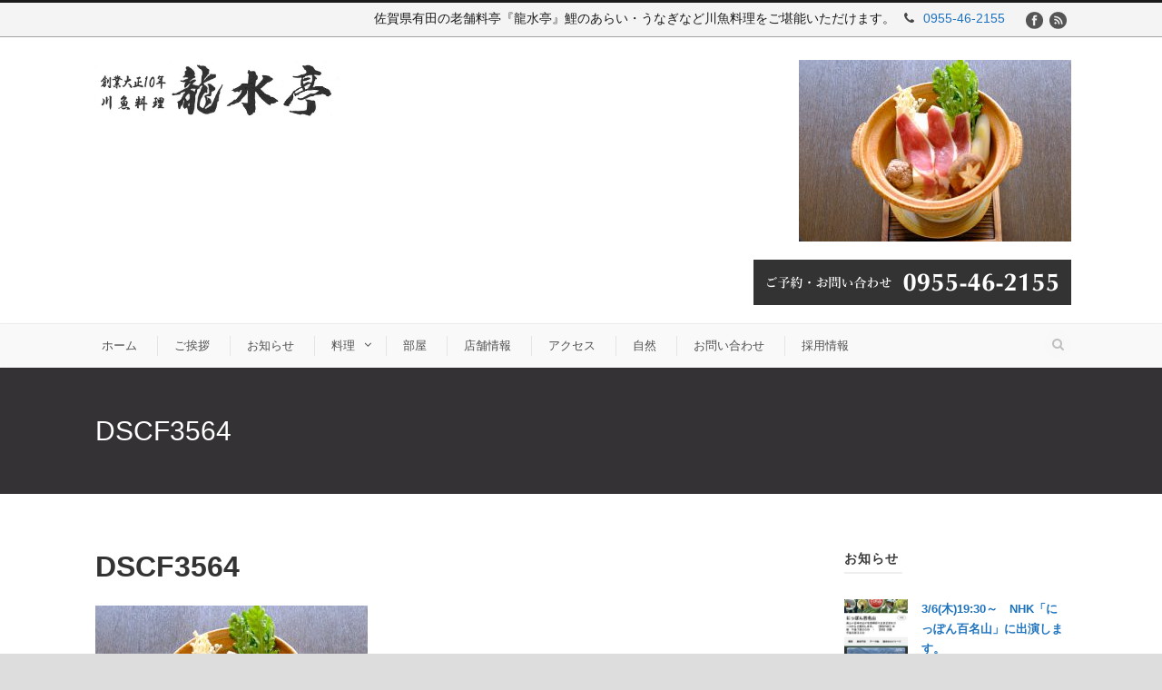

--- FILE ---
content_type: text/html; charset=UTF-8
request_url: https://ryusuitei.jp/dscf3564
body_size: 46664
content:
<!DOCTYPE html>
<!--[if IE 7]><html class="ie ie7 ltie8 ltie9" dir="ltr" lang="ja" prefix="og: https://ogp.me/ns#"><![endif]-->
<!--[if IE 8]><html class="ie ie8 ltie9" dir="ltr" lang="ja" prefix="og: https://ogp.me/ns#"><![endif]-->
<!--[if !(IE 7) | !(IE 8)  ]><!-->
<html dir="ltr" lang="ja" prefix="og: https://ogp.me/ns#">
<!--<![endif]-->

<head>
	<meta charset="UTF-8" />
	<meta name="viewport" content="width=device-width" />
	
	<link rel="pingback" href="https://ryusuitei.jp/wp/xmlrpc.php" />
	
		<style>img:is([sizes="auto" i], [sizes^="auto," i]) { contain-intrinsic-size: 3000px 1500px }</style>
	
		<!-- All in One SEO 4.8.4.1 - aioseo.com -->
		<title>DSCF3564 | 鯉こく・鯉料理・うなぎ・天然醸造味噌 龍水亭 | 佐賀県有田町</title>
	<meta name="robots" content="max-image-preview:large" />
	<meta name="author" content="龍水亭"/>
	<link rel="canonical" href="https://ryusuitei.jp/dscf3564" />
	<meta name="generator" content="All in One SEO (AIOSEO) 4.8.4.1" />
		<meta property="og:locale" content="ja_JP" />
		<meta property="og:site_name" content="鯉こく・鯉料理・うなぎ・天然醸造味噌 　龍水亭 | 佐賀県有田町" />
		<meta property="og:type" content="article" />
		<meta property="og:title" content="DSCF3564 | 鯉こく・鯉料理・うなぎ・天然醸造味噌 龍水亭 | 佐賀県有田町" />
		<meta property="og:url" content="https://ryusuitei.jp/dscf3564" />
		<meta property="og:image" content="https://ryusuitei.jp/wp/wp-content/uploads/2015/11/IMG-3.jpg" />
		<meta property="og:image:secure_url" content="https://ryusuitei.jp/wp/wp-content/uploads/2015/11/IMG-3.jpg" />
		<meta property="og:image:width" content="844" />
		<meta property="og:image:height" content="197" />
		<meta property="article:published_time" content="2019-03-22T01:06:00+00:00" />
		<meta property="article:modified_time" content="2019-03-22T01:06:00+00:00" />
		<meta name="twitter:card" content="summary" />
		<meta name="twitter:title" content="DSCF3564 | 鯉こく・鯉料理・うなぎ・天然醸造味噌 龍水亭 | 佐賀県有田町" />
		<meta name="twitter:image" content="https://ryusuitei.jp/wp/wp-content/uploads/2015/11/IMG-3.jpg" />
		<script type="application/ld+json" class="aioseo-schema">
			{"@context":"https:\/\/schema.org","@graph":[{"@type":"BreadcrumbList","@id":"https:\/\/ryusuitei.jp\/dscf3564#breadcrumblist","itemListElement":[{"@type":"ListItem","@id":"https:\/\/ryusuitei.jp#listItem","position":1,"name":"\u30db\u30fc\u30e0","item":"https:\/\/ryusuitei.jp","nextItem":{"@type":"ListItem","@id":"https:\/\/ryusuitei.jp\/dscf3564#listItem","name":"DSCF3564"}},{"@type":"ListItem","@id":"https:\/\/ryusuitei.jp\/dscf3564#listItem","position":2,"name":"DSCF3564","previousItem":{"@type":"ListItem","@id":"https:\/\/ryusuitei.jp#listItem","name":"\u30db\u30fc\u30e0"}}]},{"@type":"ItemPage","@id":"https:\/\/ryusuitei.jp\/dscf3564#itempage","url":"https:\/\/ryusuitei.jp\/dscf3564","name":"DSCF3564 | \u9bc9\u3053\u304f\u30fb\u9bc9\u6599\u7406\u30fb\u3046\u306a\u304e\u30fb\u5929\u7136\u91b8\u9020\u5473\u564c \u9f8d\u6c34\u4ead | \u4f50\u8cc0\u770c\u6709\u7530\u753a","inLanguage":"ja","isPartOf":{"@id":"https:\/\/ryusuitei.jp\/#website"},"breadcrumb":{"@id":"https:\/\/ryusuitei.jp\/dscf3564#breadcrumblist"},"author":{"@id":"https:\/\/ryusuitei.jp\/author\/ryusuitei#author"},"creator":{"@id":"https:\/\/ryusuitei.jp\/author\/ryusuitei#author"},"datePublished":"2019-03-22T10:06:00+09:00","dateModified":"2019-03-22T10:06:00+09:00"},{"@type":"Organization","@id":"https:\/\/ryusuitei.jp\/#organization","name":"\u9bc9\u3053\u304f\u30fb\u9bc9\u6599\u7406\u30fb\u3046\u306a\u304e\u30fb\u5929\u7136\u91b8\u9020\u5473\u564c \u3000\u9f8d\u6c34\u4ead | \u4f50\u8cc0\u770c\u6709\u7530\u753a","description":"\u5ddd\u9b5a\u6599\u7406\u3000\u5929\u7136\u91b8\u9020\u306e\u5473\u564c\u3000","url":"https:\/\/ryusuitei.jp\/"},{"@type":"Person","@id":"https:\/\/ryusuitei.jp\/author\/ryusuitei#author","url":"https:\/\/ryusuitei.jp\/author\/ryusuitei","name":"\u9f8d\u6c34\u4ead","image":{"@type":"ImageObject","@id":"https:\/\/ryusuitei.jp\/dscf3564#authorImage","url":"https:\/\/secure.gravatar.com\/avatar\/62a7a934edf64de943e6ba1313247b290fe545529fa7277595a6e10fcd3ff509?s=96&d=mm&r=g","width":96,"height":96,"caption":"\u9f8d\u6c34\u4ead"}},{"@type":"WebSite","@id":"https:\/\/ryusuitei.jp\/#website","url":"https:\/\/ryusuitei.jp\/","name":"\u9bc9\u3053\u304f\u30fb\u9bc9\u6599\u7406\u30fb\u3046\u306a\u304e\u30fb\u5929\u7136\u91b8\u9020\u5473\u564c \u3000\u9f8d\u6c34\u4ead | \u4f50\u8cc0\u770c\u6709\u7530\u753a","description":"\u5ddd\u9b5a\u6599\u7406\u3000\u5929\u7136\u91b8\u9020\u306e\u5473\u564c\u3000","inLanguage":"ja","publisher":{"@id":"https:\/\/ryusuitei.jp\/#organization"}}]}
		</script>
		<!-- All in One SEO -->

<link rel='dns-prefetch' href='//cdnjs.cloudflare.com' />
<link rel="alternate" type="application/rss+xml" title="鯉こく・鯉料理・うなぎ・天然醸造味噌 　龍水亭 | 佐賀県有田町 &raquo; フィード" href="https://ryusuitei.jp/feed" />
<link rel="alternate" type="application/rss+xml" title="鯉こく・鯉料理・うなぎ・天然醸造味噌 　龍水亭 | 佐賀県有田町 &raquo; コメントフィード" href="https://ryusuitei.jp/comments/feed" />
<script type="text/javascript">
/* <![CDATA[ */
window._wpemojiSettings = {"baseUrl":"https:\/\/s.w.org\/images\/core\/emoji\/16.0.1\/72x72\/","ext":".png","svgUrl":"https:\/\/s.w.org\/images\/core\/emoji\/16.0.1\/svg\/","svgExt":".svg","source":{"concatemoji":"https:\/\/ryusuitei.jp\/wp\/wp-includes\/js\/wp-emoji-release.min.js?ver=6.8.3"}};
/*! This file is auto-generated */
!function(s,n){var o,i,e;function c(e){try{var t={supportTests:e,timestamp:(new Date).valueOf()};sessionStorage.setItem(o,JSON.stringify(t))}catch(e){}}function p(e,t,n){e.clearRect(0,0,e.canvas.width,e.canvas.height),e.fillText(t,0,0);var t=new Uint32Array(e.getImageData(0,0,e.canvas.width,e.canvas.height).data),a=(e.clearRect(0,0,e.canvas.width,e.canvas.height),e.fillText(n,0,0),new Uint32Array(e.getImageData(0,0,e.canvas.width,e.canvas.height).data));return t.every(function(e,t){return e===a[t]})}function u(e,t){e.clearRect(0,0,e.canvas.width,e.canvas.height),e.fillText(t,0,0);for(var n=e.getImageData(16,16,1,1),a=0;a<n.data.length;a++)if(0!==n.data[a])return!1;return!0}function f(e,t,n,a){switch(t){case"flag":return n(e,"\ud83c\udff3\ufe0f\u200d\u26a7\ufe0f","\ud83c\udff3\ufe0f\u200b\u26a7\ufe0f")?!1:!n(e,"\ud83c\udde8\ud83c\uddf6","\ud83c\udde8\u200b\ud83c\uddf6")&&!n(e,"\ud83c\udff4\udb40\udc67\udb40\udc62\udb40\udc65\udb40\udc6e\udb40\udc67\udb40\udc7f","\ud83c\udff4\u200b\udb40\udc67\u200b\udb40\udc62\u200b\udb40\udc65\u200b\udb40\udc6e\u200b\udb40\udc67\u200b\udb40\udc7f");case"emoji":return!a(e,"\ud83e\udedf")}return!1}function g(e,t,n,a){var r="undefined"!=typeof WorkerGlobalScope&&self instanceof WorkerGlobalScope?new OffscreenCanvas(300,150):s.createElement("canvas"),o=r.getContext("2d",{willReadFrequently:!0}),i=(o.textBaseline="top",o.font="600 32px Arial",{});return e.forEach(function(e){i[e]=t(o,e,n,a)}),i}function t(e){var t=s.createElement("script");t.src=e,t.defer=!0,s.head.appendChild(t)}"undefined"!=typeof Promise&&(o="wpEmojiSettingsSupports",i=["flag","emoji"],n.supports={everything:!0,everythingExceptFlag:!0},e=new Promise(function(e){s.addEventListener("DOMContentLoaded",e,{once:!0})}),new Promise(function(t){var n=function(){try{var e=JSON.parse(sessionStorage.getItem(o));if("object"==typeof e&&"number"==typeof e.timestamp&&(new Date).valueOf()<e.timestamp+604800&&"object"==typeof e.supportTests)return e.supportTests}catch(e){}return null}();if(!n){if("undefined"!=typeof Worker&&"undefined"!=typeof OffscreenCanvas&&"undefined"!=typeof URL&&URL.createObjectURL&&"undefined"!=typeof Blob)try{var e="postMessage("+g.toString()+"("+[JSON.stringify(i),f.toString(),p.toString(),u.toString()].join(",")+"));",a=new Blob([e],{type:"text/javascript"}),r=new Worker(URL.createObjectURL(a),{name:"wpTestEmojiSupports"});return void(r.onmessage=function(e){c(n=e.data),r.terminate(),t(n)})}catch(e){}c(n=g(i,f,p,u))}t(n)}).then(function(e){for(var t in e)n.supports[t]=e[t],n.supports.everything=n.supports.everything&&n.supports[t],"flag"!==t&&(n.supports.everythingExceptFlag=n.supports.everythingExceptFlag&&n.supports[t]);n.supports.everythingExceptFlag=n.supports.everythingExceptFlag&&!n.supports.flag,n.DOMReady=!1,n.readyCallback=function(){n.DOMReady=!0}}).then(function(){return e}).then(function(){var e;n.supports.everything||(n.readyCallback(),(e=n.source||{}).concatemoji?t(e.concatemoji):e.wpemoji&&e.twemoji&&(t(e.twemoji),t(e.wpemoji)))}))}((window,document),window._wpemojiSettings);
/* ]]> */
</script>
<style id='wp-emoji-styles-inline-css' type='text/css'>

	img.wp-smiley, img.emoji {
		display: inline !important;
		border: none !important;
		box-shadow: none !important;
		height: 1em !important;
		width: 1em !important;
		margin: 0 0.07em !important;
		vertical-align: -0.1em !important;
		background: none !important;
		padding: 0 !important;
	}
</style>
<link rel='stylesheet' id='wp-block-library-css' href='https://ryusuitei.jp/wp/wp-includes/css/dist/block-library/style.min.css?ver=6.8.3' type='text/css' media='all' />
<style id='classic-theme-styles-inline-css' type='text/css'>
/*! This file is auto-generated */
.wp-block-button__link{color:#fff;background-color:#32373c;border-radius:9999px;box-shadow:none;text-decoration:none;padding:calc(.667em + 2px) calc(1.333em + 2px);font-size:1.125em}.wp-block-file__button{background:#32373c;color:#fff;text-decoration:none}
</style>
<style id='global-styles-inline-css' type='text/css'>
:root{--wp--preset--aspect-ratio--square: 1;--wp--preset--aspect-ratio--4-3: 4/3;--wp--preset--aspect-ratio--3-4: 3/4;--wp--preset--aspect-ratio--3-2: 3/2;--wp--preset--aspect-ratio--2-3: 2/3;--wp--preset--aspect-ratio--16-9: 16/9;--wp--preset--aspect-ratio--9-16: 9/16;--wp--preset--color--black: #000000;--wp--preset--color--cyan-bluish-gray: #abb8c3;--wp--preset--color--white: #ffffff;--wp--preset--color--pale-pink: #f78da7;--wp--preset--color--vivid-red: #cf2e2e;--wp--preset--color--luminous-vivid-orange: #ff6900;--wp--preset--color--luminous-vivid-amber: #fcb900;--wp--preset--color--light-green-cyan: #7bdcb5;--wp--preset--color--vivid-green-cyan: #00d084;--wp--preset--color--pale-cyan-blue: #8ed1fc;--wp--preset--color--vivid-cyan-blue: #0693e3;--wp--preset--color--vivid-purple: #9b51e0;--wp--preset--gradient--vivid-cyan-blue-to-vivid-purple: linear-gradient(135deg,rgba(6,147,227,1) 0%,rgb(155,81,224) 100%);--wp--preset--gradient--light-green-cyan-to-vivid-green-cyan: linear-gradient(135deg,rgb(122,220,180) 0%,rgb(0,208,130) 100%);--wp--preset--gradient--luminous-vivid-amber-to-luminous-vivid-orange: linear-gradient(135deg,rgba(252,185,0,1) 0%,rgba(255,105,0,1) 100%);--wp--preset--gradient--luminous-vivid-orange-to-vivid-red: linear-gradient(135deg,rgba(255,105,0,1) 0%,rgb(207,46,46) 100%);--wp--preset--gradient--very-light-gray-to-cyan-bluish-gray: linear-gradient(135deg,rgb(238,238,238) 0%,rgb(169,184,195) 100%);--wp--preset--gradient--cool-to-warm-spectrum: linear-gradient(135deg,rgb(74,234,220) 0%,rgb(151,120,209) 20%,rgb(207,42,186) 40%,rgb(238,44,130) 60%,rgb(251,105,98) 80%,rgb(254,248,76) 100%);--wp--preset--gradient--blush-light-purple: linear-gradient(135deg,rgb(255,206,236) 0%,rgb(152,150,240) 100%);--wp--preset--gradient--blush-bordeaux: linear-gradient(135deg,rgb(254,205,165) 0%,rgb(254,45,45) 50%,rgb(107,0,62) 100%);--wp--preset--gradient--luminous-dusk: linear-gradient(135deg,rgb(255,203,112) 0%,rgb(199,81,192) 50%,rgb(65,88,208) 100%);--wp--preset--gradient--pale-ocean: linear-gradient(135deg,rgb(255,245,203) 0%,rgb(182,227,212) 50%,rgb(51,167,181) 100%);--wp--preset--gradient--electric-grass: linear-gradient(135deg,rgb(202,248,128) 0%,rgb(113,206,126) 100%);--wp--preset--gradient--midnight: linear-gradient(135deg,rgb(2,3,129) 0%,rgb(40,116,252) 100%);--wp--preset--font-size--small: 13px;--wp--preset--font-size--medium: 20px;--wp--preset--font-size--large: 36px;--wp--preset--font-size--x-large: 42px;--wp--preset--spacing--20: 0.44rem;--wp--preset--spacing--30: 0.67rem;--wp--preset--spacing--40: 1rem;--wp--preset--spacing--50: 1.5rem;--wp--preset--spacing--60: 2.25rem;--wp--preset--spacing--70: 3.38rem;--wp--preset--spacing--80: 5.06rem;--wp--preset--shadow--natural: 6px 6px 9px rgba(0, 0, 0, 0.2);--wp--preset--shadow--deep: 12px 12px 50px rgba(0, 0, 0, 0.4);--wp--preset--shadow--sharp: 6px 6px 0px rgba(0, 0, 0, 0.2);--wp--preset--shadow--outlined: 6px 6px 0px -3px rgba(255, 255, 255, 1), 6px 6px rgba(0, 0, 0, 1);--wp--preset--shadow--crisp: 6px 6px 0px rgba(0, 0, 0, 1);}:where(.is-layout-flex){gap: 0.5em;}:where(.is-layout-grid){gap: 0.5em;}body .is-layout-flex{display: flex;}.is-layout-flex{flex-wrap: wrap;align-items: center;}.is-layout-flex > :is(*, div){margin: 0;}body .is-layout-grid{display: grid;}.is-layout-grid > :is(*, div){margin: 0;}:where(.wp-block-columns.is-layout-flex){gap: 2em;}:where(.wp-block-columns.is-layout-grid){gap: 2em;}:where(.wp-block-post-template.is-layout-flex){gap: 1.25em;}:where(.wp-block-post-template.is-layout-grid){gap: 1.25em;}.has-black-color{color: var(--wp--preset--color--black) !important;}.has-cyan-bluish-gray-color{color: var(--wp--preset--color--cyan-bluish-gray) !important;}.has-white-color{color: var(--wp--preset--color--white) !important;}.has-pale-pink-color{color: var(--wp--preset--color--pale-pink) !important;}.has-vivid-red-color{color: var(--wp--preset--color--vivid-red) !important;}.has-luminous-vivid-orange-color{color: var(--wp--preset--color--luminous-vivid-orange) !important;}.has-luminous-vivid-amber-color{color: var(--wp--preset--color--luminous-vivid-amber) !important;}.has-light-green-cyan-color{color: var(--wp--preset--color--light-green-cyan) !important;}.has-vivid-green-cyan-color{color: var(--wp--preset--color--vivid-green-cyan) !important;}.has-pale-cyan-blue-color{color: var(--wp--preset--color--pale-cyan-blue) !important;}.has-vivid-cyan-blue-color{color: var(--wp--preset--color--vivid-cyan-blue) !important;}.has-vivid-purple-color{color: var(--wp--preset--color--vivid-purple) !important;}.has-black-background-color{background-color: var(--wp--preset--color--black) !important;}.has-cyan-bluish-gray-background-color{background-color: var(--wp--preset--color--cyan-bluish-gray) !important;}.has-white-background-color{background-color: var(--wp--preset--color--white) !important;}.has-pale-pink-background-color{background-color: var(--wp--preset--color--pale-pink) !important;}.has-vivid-red-background-color{background-color: var(--wp--preset--color--vivid-red) !important;}.has-luminous-vivid-orange-background-color{background-color: var(--wp--preset--color--luminous-vivid-orange) !important;}.has-luminous-vivid-amber-background-color{background-color: var(--wp--preset--color--luminous-vivid-amber) !important;}.has-light-green-cyan-background-color{background-color: var(--wp--preset--color--light-green-cyan) !important;}.has-vivid-green-cyan-background-color{background-color: var(--wp--preset--color--vivid-green-cyan) !important;}.has-pale-cyan-blue-background-color{background-color: var(--wp--preset--color--pale-cyan-blue) !important;}.has-vivid-cyan-blue-background-color{background-color: var(--wp--preset--color--vivid-cyan-blue) !important;}.has-vivid-purple-background-color{background-color: var(--wp--preset--color--vivid-purple) !important;}.has-black-border-color{border-color: var(--wp--preset--color--black) !important;}.has-cyan-bluish-gray-border-color{border-color: var(--wp--preset--color--cyan-bluish-gray) !important;}.has-white-border-color{border-color: var(--wp--preset--color--white) !important;}.has-pale-pink-border-color{border-color: var(--wp--preset--color--pale-pink) !important;}.has-vivid-red-border-color{border-color: var(--wp--preset--color--vivid-red) !important;}.has-luminous-vivid-orange-border-color{border-color: var(--wp--preset--color--luminous-vivid-orange) !important;}.has-luminous-vivid-amber-border-color{border-color: var(--wp--preset--color--luminous-vivid-amber) !important;}.has-light-green-cyan-border-color{border-color: var(--wp--preset--color--light-green-cyan) !important;}.has-vivid-green-cyan-border-color{border-color: var(--wp--preset--color--vivid-green-cyan) !important;}.has-pale-cyan-blue-border-color{border-color: var(--wp--preset--color--pale-cyan-blue) !important;}.has-vivid-cyan-blue-border-color{border-color: var(--wp--preset--color--vivid-cyan-blue) !important;}.has-vivid-purple-border-color{border-color: var(--wp--preset--color--vivid-purple) !important;}.has-vivid-cyan-blue-to-vivid-purple-gradient-background{background: var(--wp--preset--gradient--vivid-cyan-blue-to-vivid-purple) !important;}.has-light-green-cyan-to-vivid-green-cyan-gradient-background{background: var(--wp--preset--gradient--light-green-cyan-to-vivid-green-cyan) !important;}.has-luminous-vivid-amber-to-luminous-vivid-orange-gradient-background{background: var(--wp--preset--gradient--luminous-vivid-amber-to-luminous-vivid-orange) !important;}.has-luminous-vivid-orange-to-vivid-red-gradient-background{background: var(--wp--preset--gradient--luminous-vivid-orange-to-vivid-red) !important;}.has-very-light-gray-to-cyan-bluish-gray-gradient-background{background: var(--wp--preset--gradient--very-light-gray-to-cyan-bluish-gray) !important;}.has-cool-to-warm-spectrum-gradient-background{background: var(--wp--preset--gradient--cool-to-warm-spectrum) !important;}.has-blush-light-purple-gradient-background{background: var(--wp--preset--gradient--blush-light-purple) !important;}.has-blush-bordeaux-gradient-background{background: var(--wp--preset--gradient--blush-bordeaux) !important;}.has-luminous-dusk-gradient-background{background: var(--wp--preset--gradient--luminous-dusk) !important;}.has-pale-ocean-gradient-background{background: var(--wp--preset--gradient--pale-ocean) !important;}.has-electric-grass-gradient-background{background: var(--wp--preset--gradient--electric-grass) !important;}.has-midnight-gradient-background{background: var(--wp--preset--gradient--midnight) !important;}.has-small-font-size{font-size: var(--wp--preset--font-size--small) !important;}.has-medium-font-size{font-size: var(--wp--preset--font-size--medium) !important;}.has-large-font-size{font-size: var(--wp--preset--font-size--large) !important;}.has-x-large-font-size{font-size: var(--wp--preset--font-size--x-large) !important;}
:where(.wp-block-post-template.is-layout-flex){gap: 1.25em;}:where(.wp-block-post-template.is-layout-grid){gap: 1.25em;}
:where(.wp-block-columns.is-layout-flex){gap: 2em;}:where(.wp-block-columns.is-layout-grid){gap: 2em;}
:root :where(.wp-block-pullquote){font-size: 1.5em;line-height: 1.6;}
</style>
<link rel='stylesheet' id='contact-form-7-css' href='https://ryusuitei.jp/wp/wp-content/plugins/contact-form-7/includes/css/styles.css?ver=6.1' type='text/css' media='all' />
<link rel='stylesheet' id='style-css' href='https://ryusuitei.jp/wp/wp-content/themes/flawless/style.css?ver=6.8.3' type='text/css' media='all' />
<link rel='stylesheet' id='superfish-css' href='https://ryusuitei.jp/wp/wp-content/themes/flawless/plugins/superfish/css/superfish.css?ver=6.8.3' type='text/css' media='all' />
<link rel='stylesheet' id='dlmenu-css' href='https://ryusuitei.jp/wp/wp-content/themes/flawless/plugins/dl-menu/component.css?ver=6.8.3' type='text/css' media='all' />
<link rel='stylesheet' id='font-awesome-css' href='https://ryusuitei.jp/wp/wp-content/themes/flawless/plugins/font-awesome/css/font-awesome.min.css?ver=6.8.3' type='text/css' media='all' />
<!--[if lt IE 8]>
<link rel='stylesheet' id='font-awesome-ie7-css' href='https://ryusuitei.jp/wp/wp-content/themes/flawless/plugins/font-awesome/css/font-awesome-ie7.min.css?ver=6.8.3' type='text/css' media='all' />
<![endif]-->
<link rel='stylesheet' id='jquery-fancybox-css' href='https://ryusuitei.jp/wp/wp-content/themes/flawless/plugins/fancybox/jquery.fancybox.css?ver=6.8.3' type='text/css' media='all' />
<link rel='stylesheet' id='goodlayers-flexslider-css' href='https://ryusuitei.jp/wp/wp-content/themes/flawless/plugins/flexslider/flexslider.css?ver=6.8.3' type='text/css' media='all' />
<link rel='stylesheet' id='style-responsive-css' href='https://ryusuitei.jp/wp/wp-content/themes/flawless/stylesheet/style-responsive.css?ver=6.8.3' type='text/css' media='all' />
<link rel='stylesheet' id='style-custom-css' href='https://ryusuitei.jp/wp/wp-content/themes/flawless/stylesheet/style-custom.css?ver=6.8.3' type='text/css' media='all' />
<!--n2css--><!--n2js--><script type="text/javascript" src="https://ryusuitei.jp/wp/wp-includes/js/jquery/jquery.min.js?ver=3.7.1" id="jquery-core-js"></script>
<script type="text/javascript" src="https://ryusuitei.jp/wp/wp-includes/js/jquery/jquery-migrate.min.js?ver=3.4.1" id="jquery-migrate-js"></script>
<script type="text/javascript" src="//cdnjs.cloudflare.com/ajax/libs/jquery-easing/1.4.1/jquery.easing.min.js?ver=6.8.3" id="jquery-easing-js"></script>
<link rel="https://api.w.org/" href="https://ryusuitei.jp/wp-json/" /><link rel="alternate" title="JSON" type="application/json" href="https://ryusuitei.jp/wp-json/wp/v2/media/1625" /><link rel="EditURI" type="application/rsd+xml" title="RSD" href="https://ryusuitei.jp/wp/xmlrpc.php?rsd" />
<meta name="generator" content="WordPress 6.8.3" />
<link rel='shortlink' href='https://ryusuitei.jp/?p=1625' />
<link rel="alternate" title="oEmbed (JSON)" type="application/json+oembed" href="https://ryusuitei.jp/wp-json/oembed/1.0/embed?url=https%3A%2F%2Fryusuitei.jp%2Fdscf3564" />
<link rel="alternate" title="oEmbed (XML)" type="text/xml+oembed" href="https://ryusuitei.jp/wp-json/oembed/1.0/embed?url=https%3A%2F%2Fryusuitei.jp%2Fdscf3564&#038;format=xml" />
<link rel="shortcut icon" href="https://ryusuitei.jp/wp/wp-content/uploads/2016/02/favicon.png" type="image/x-icon" /><script>
  (function(i,s,o,g,r,a,m){i['GoogleAnalyticsObject']=r;i[r]=i[r]||function(){
  (i[r].q=i[r].q||[]).push(arguments)},i[r].l=1*new Date();a=s.createElement(o),
  m=s.getElementsByTagName(o)[0];a.async=1;a.src=g;m.parentNode.insertBefore(a,m)
  })(window,document,'script','//www.google-analytics.com/analytics.js','ga');

  ga('create', 'UA-55117737-1', 'auto');
  ga('send', 'pageview');

</script><!-- load the script for older ie version -->
<!--[if lt IE 9]>
<script src="https://ryusuitei.jp/wp/wp-content/themes/flawless/javascript/html5.js" type="text/javascript"></script>
<script src="https://ryusuitei.jp/wp/wp-content/themes/flawless/plugins/easy-pie-chart/excanvas.js" type="text/javascript"></script>
<![endif]-->
</head>

<body class="attachment wp-singular attachment-template-default single single-attachment postid-1625 attachmentid-1625 attachment-jpeg wp-theme-flawless">
<div class="body-wrapper ">
		<header class="gdlr-header-wrapper gdlr-header-style-2 float-menu">

		<!-- top navigation -->
				<div class="top-navigation-wrapper">
			<div class="top-navigation-container container">
				<div class="top-navigation-left">
					<ul class="gdlr-top-menu sf-menu" id="gdlr-top-navigation" >
											</ul>

				</div>
				<div class="top-navigation-right">
					<div class="top-navigation-right-text">
						佐賀県有田の老舗料亭『龍水亭』鯉のあらい・うなぎなど川魚料理をご堪能いただけます。<div style="margin: 0px 10px; display: inline-block; *display: inline; *zoom:1;">
<i class="gdlr-icon fa icon-phone" style="color: #474747; font-size: 14px; " ></i><a href="tel:0955462155" onclick="ga('send', 'event', 'smartphone', 'phone-number-tap', 'main');">0955-46-2155</a></div>
					</div>
					<div class="top-social-wrapper">
						<div class="social-icon">
<a href="https://www.facebook.com/ryusuitei/" target="_blank" >
<img width="32" height="32" src="https://ryusuitei.jp/wp/wp-content/themes/flawless/images/dark/social-icon/facebook.png" alt="Facebook" />
</a>
</div>
<div class="social-icon">
<a href="/feed" target="_blank" >
<img width="32" height="32" src="https://ryusuitei.jp/wp/wp-content/themes/flawless/images/dark/social-icon/rss.png" alt="Rss" />
</a>
</div>
					</div>
				</div>
				<div class="clear"></div>
			</div>
		</div>
				
		<div class="gdlr-header-substitute">
			<div class="gdlr-header-inner">
				<div class="gdlr-header-container container">
					<!-- logo -->
					<div class="gdlr-logo">
												<a href="https://ryusuitei.jp" >
							<img src="https://ryusuitei.jp/wp/wp-content/uploads/2015/11/IMG-3.jpg" alt="龍水亭" width="844" height="197" />						
						</a>
											</div>

					<div class="gdlr-logo-right-text"><p class="attachment"><a href='https://ryusuitei.jp/wp/wp-content/uploads/2019/03/DSCF3564.jpg'><img width="300" height="200" src="https://ryusuitei.jp/wp/wp-content/uploads/2019/03/DSCF3564-300x200.jpg" class="attachment-medium size-medium" alt="" decoding="async" fetchpriority="high" srcset="https://ryusuitei.jp/wp/wp-content/uploads/2019/03/DSCF3564-300x200.jpg 300w, https://ryusuitei.jp/wp/wp-content/uploads/2019/03/DSCF3564-768x512.jpg 768w, https://ryusuitei.jp/wp/wp-content/uploads/2019/03/DSCF3564-1024x683.jpg 1024w" sizes="(max-width: 300px) 100vw, 300px" /></a></p>
<p><a href="tel:0955462155"><img class="aligncenter wp-image-129" src="https://ryusuitei.jp/wp/wp-content/uploads/2015/11/contact.gif" alt="龍水亭　電話番号" width="350" height="50" /></a></p>
</div><div class="gdlr-responsive-navigation dl-menuwrapper" id="gdlr-responsive-navigation" ><button class="dl-trigger">Open Menu</button><ul id="menu-main" class="dl-menu gdlr-main-mobile-menu"><li id="menu-item-17" class="menu-item menu-item-type-post_type menu-item-object-page menu-item-home menu-item-17"><a href="https://ryusuitei.jp/">ホーム</a></li>
<li id="menu-item-22" class="menu-item menu-item-type-custom menu-item-object-custom menu-item-22"><a href="/#a1">ご挨拶</a></li>
<li id="menu-item-23" class="menu-item menu-item-type-custom menu-item-object-custom menu-item-23"><a href="/#a2">お知らせ</a></li>
<li id="menu-item-24" class="menu-item menu-item-type-custom menu-item-object-custom menu-item-has-children menu-item-24"><a href="/#a5">料理</a>
<ul class="dl-submenu">
	<li id="menu-item-18" class="menu-item menu-item-type-post_type menu-item-object-page menu-item-18"><a href="https://ryusuitei.jp/course">コース料理</a></li>
	<li id="menu-item-19" class="menu-item menu-item-type-post_type menu-item-object-page menu-item-19"><a href="https://ryusuitei.jp/set">定食料理</a></li>
	<li id="menu-item-20" class="menu-item menu-item-type-post_type menu-item-object-page menu-item-20"><a href="https://ryusuitei.jp/tugani">つがに料理</a></li>
	<li id="menu-item-21" class="menu-item menu-item-type-post_type menu-item-object-page menu-item-21"><a href="https://ryusuitei.jp/nabe">鍋料理</a></li>
</ul>
</li>
<li id="menu-item-25" class="menu-item menu-item-type-custom menu-item-object-custom menu-item-25"><a href="/#a6">部屋</a></li>
<li id="menu-item-28" class="menu-item menu-item-type-custom menu-item-object-custom menu-item-28"><a href="/#a3">店舗情報</a></li>
<li id="menu-item-27" class="menu-item menu-item-type-custom menu-item-object-custom menu-item-27"><a href="/#a4">アクセス</a></li>
<li id="menu-item-26" class="menu-item menu-item-type-custom menu-item-object-custom menu-item-26"><a href="/#a7">自然</a></li>
<li id="menu-item-30" class="menu-item menu-item-type-custom menu-item-object-custom menu-item-30"><a href="/#a8">お問い合わせ</a></li>
<li id="menu-item-71" class="menu-item menu-item-type-custom menu-item-object-custom menu-item-71"><a href="/#a9">採用情報</a></li>
</ul></div>					
					<div class="clear"></div>
				</div>
			</div>
		</div>
		
		<div class="gdlr-navigation-substitute"><div class="gdlr-navigation-wrapper gdlr-style-2"><div class="gdlr-navigation-container container"><div class="gdlr-navigation-slide-bar"></div><nav class="gdlr-navigation" id="gdlr-main-navigation" role="navigation"><ul id="menu-main-1" class="sf-menu gdlr-main-menu"><li  class="menu-item menu-item-type-post_type menu-item-object-page menu-item-home menu-item-17menu-item menu-item-type-post_type menu-item-object-page menu-item-home menu-item-17 gdlr-normal-menu"><a href="https://ryusuitei.jp/">ホーム</a></li>
<li  class="menu-item menu-item-type-custom menu-item-object-custom menu-item-22menu-item menu-item-type-custom menu-item-object-custom menu-item-22 gdlr-normal-menu"><a href="/#a1">ご挨拶</a></li>
<li  class="menu-item menu-item-type-custom menu-item-object-custom menu-item-23menu-item menu-item-type-custom menu-item-object-custom menu-item-23 gdlr-normal-menu"><a href="/#a2">お知らせ</a></li>
<li  class="menu-item menu-item-type-custom menu-item-object-custom menu-item-has-children menu-item-24menu-item menu-item-type-custom menu-item-object-custom menu-item-has-children menu-item-24 gdlr-normal-menu"><a href="/#a5">料理</a>
<ul class="sub-menu">
	<li  class="menu-item menu-item-type-post_type menu-item-object-page menu-item-18"><a href="https://ryusuitei.jp/course">コース料理</a></li>
	<li  class="menu-item menu-item-type-post_type menu-item-object-page menu-item-19"><a href="https://ryusuitei.jp/set">定食料理</a></li>
	<li  class="menu-item menu-item-type-post_type menu-item-object-page menu-item-20"><a href="https://ryusuitei.jp/tugani">つがに料理</a></li>
	<li  class="menu-item menu-item-type-post_type menu-item-object-page menu-item-21"><a href="https://ryusuitei.jp/nabe">鍋料理</a></li>
</ul>
</li>
<li  class="menu-item menu-item-type-custom menu-item-object-custom menu-item-25menu-item menu-item-type-custom menu-item-object-custom menu-item-25 gdlr-normal-menu"><a href="/#a6">部屋</a></li>
<li  class="menu-item menu-item-type-custom menu-item-object-custom menu-item-28menu-item menu-item-type-custom menu-item-object-custom menu-item-28 gdlr-normal-menu"><a href="/#a3">店舗情報</a></li>
<li  class="menu-item menu-item-type-custom menu-item-object-custom menu-item-27menu-item menu-item-type-custom menu-item-object-custom menu-item-27 gdlr-normal-menu"><a href="/#a4">アクセス</a></li>
<li  class="menu-item menu-item-type-custom menu-item-object-custom menu-item-26menu-item menu-item-type-custom menu-item-object-custom menu-item-26 gdlr-normal-menu"><a href="/#a7">自然</a></li>
<li  class="menu-item menu-item-type-custom menu-item-object-custom menu-item-30menu-item menu-item-type-custom menu-item-object-custom menu-item-30 gdlr-normal-menu"><a href="/#a8">お問い合わせ</a></li>
<li  class="menu-item menu-item-type-custom menu-item-object-custom menu-item-71menu-item menu-item-type-custom menu-item-object-custom menu-item-71 gdlr-normal-menu"><a href="/#a9">採用情報</a></li>
</ul><div class="gdlr-nav-search-form-button" id="gdlr-nav-search-form-button"><i class="fa icon-search"></i></div></nav><div class="clear"></div></div></div></div>		<div class="clear"></div>
				<div class="gdlr-nav-search-form" id="gdlr-nav-search-form">
			<div class="gdlr-nav-search-container container"> 
			<form method="get" action="https://ryusuitei.jp">
				<i class="icon-search"></i>
				<input type="submit" id="searchsubmit" class="style-2" value="">
				<div class="search-text" id="search-text">
					<input type="text" value="" name="s" id="s" autocomplete="off" data-default="Type keywords..." >
				</div>
				<div class="clear"></div>
			</form>
			</div>
		</div>	
		
			<div class="gdlr-page-title-wrapper"   >
			<div class="gdlr-page-title-container container" >
				<h1 class="gdlr-page-title">DSCF3564</h1>
							</div>	
		</div>	
		<!-- is search -->	</header>
		<div class="content-wrapper"><div class="gdlr-content">

		<div class="with-sidebar-wrapper">
		<div class="with-sidebar-container container">
			<div class="with-sidebar-left nine columns">
				<div class="with-sidebar-content twelve columns">
					<div class="gdlr-item gdlr-blog-full gdlr-item-start-content">
										
						<!-- get the content based on post format -->
						
<article id="post-1625" class="post-1625 attachment type-attachment status-inherit hentry">
	<div class="gdlr-standard-style">
		<header class="post-header">
					
			
			
							<h1 class="gdlr-blog-title">DSCF3564</h1>
				
			<div class="clear"></div>
		</header><!-- entry-header -->

		<div class="gdlr-blog-content"><p class="attachment"><a href='https://ryusuitei.jp/wp/wp-content/uploads/2019/03/DSCF3564.jpg'><img decoding="async" width="300" height="200" src="https://ryusuitei.jp/wp/wp-content/uploads/2019/03/DSCF3564-300x200.jpg" class="attachment-medium size-medium" alt="" srcset="https://ryusuitei.jp/wp/wp-content/uploads/2019/03/DSCF3564-300x200.jpg 300w, https://ryusuitei.jp/wp/wp-content/uploads/2019/03/DSCF3564-768x512.jpg 768w, https://ryusuitei.jp/wp/wp-content/uploads/2019/03/DSCF3564-1024x683.jpg 1024w" sizes="(max-width: 300px) 100vw, 300px" /></a></p>
-------------------- ご予約・お問い合わせ --------------------<br />
龍水亭<br />
〒849-4151<br />
佐賀県西松浦郡有田町広瀬山甲2286-22　[ <a href="https://goo.gl/maps/m8x4WR9gchz" target=""_blank>MAP</a> ]<br />
TEL：<a href="tel:0955462155" onclick="ga('send', 'event', 'smartphone', 'phone-number-tap', 'main');">0955-46-2155</a><br />
<a href="/#a8">お問い合わせフォーム >></a></div>		
				<div class="gdlr-single-blog-tag">
					</div>
			</div>
</article><!-- #post -->						
						<div class="gdlr-social-share">
<span class="social-share-title">Share Post:</span>

	<a href="http://www.facebook.com/share.php?u=https://ryusuitei.jp/dscf3564" target="_blank">
		<img src="https://ryusuitei.jp/wp/wp-content/themes/flawless/images/dark/social-icon/facebook.png" alt="facebook-share" width="32" height="32" />
	</a>

	<a href="https://plus.google.com/share?url=https://ryusuitei.jp/dscf3564" onclick="javascript:window.open(this.href,'', 'menubar=no,toolbar=no,resizable=yes,scrollbars=yes,height=400,width=500');return false;">
		<img src="https://ryusuitei.jp/wp/wp-content/themes/flawless/images/dark/social-icon/google-plus.png" alt="google-share" width="32" height="32" />
	</a>






	<a href="http://twitter.com/home?status=DSCF3564 - https://ryusuitei.jp/dscf3564" target="_blank">
		<img src="https://ryusuitei.jp/wp/wp-content/themes/flawless/images/dark/social-icon/twitter.png" alt="twitter-share" width="32" height="32" />
	</a>
<div class="clear"></div>
</div>
									
						<nav class="gdlr-single-nav">
							<div class="previous-nav"><a href="https://ryusuitei.jp/dscf3564" rel="prev"><i class="icon-angle-left"></i><span>DSCF3564</span></a></div>														<div class="clear"></div>
						</nav><!-- .nav-single -->

						<!-- abou author section -->
												

						
<div id="comments" class="gdlr-comments-area">

</div><!-- gdlr-comment-area -->		
						
										</div>
				</div>
				
				<div class="clear"></div>
			</div>
			
<div class="gdlr-sidebar gdlr-right-sidebar three columns">
	<div class="gdlr-item-start-content sidebar-right-item" >
	<div id="gdlr-recent-post-widget-3" class="widget widget_gdlr-recent-post-widget gdlr-item gdlr-widget"><h3 class="gdlr-widget-title">お知らせ</h3><div class="clear"></div><div class="gdlr-recent-post-widget"><div class="recent-post-widget"><div class="recent-post-widget-thumbnail"><a href="https://ryusuitei.jp/news/2303.html" ><img src="https://ryusuitei.jp/wp/wp-content/uploads/2025/02/IMG_8390-150x150.jpg" alt="" width="150" height="150" /></a></div><div class="recent-post-widget-content"><div class="recent-post-widget-title"><a href="https://ryusuitei.jp/news/2303.html" >3/6(木)19:30～　NHK「にっぽん百名山」に出演します。</a></div><div class="recent-post-widget-info"><div class="blog-info blog-date"><i class="icon-time"></i><a href="https://ryusuitei.jp/date/2025/02/28">2025年2月28日</a></div><div class="clear"></div></div></div><div class="clear"></div></div><div class="recent-post-widget"><div class="recent-post-widget-thumbnail"><a href="https://ryusuitei.jp/news/2295.html" ><img src="https://ryusuitei.jp/wp/wp-content/uploads/2025/02/IMG_2131-150x150.jpg" alt="" width="150" height="150" /></a></div><div class="recent-post-widget-content"><div class="recent-post-widget-title"><a href="https://ryusuitei.jp/news/2295.html" >有田雛（ひいな）のやきものまつり限定メニュー</a></div><div class="recent-post-widget-info"><div class="blog-info blog-date"><i class="icon-time"></i><a href="https://ryusuitei.jp/date/2025/02/09">2025年2月9日</a></div><div class="clear"></div></div></div><div class="clear"></div></div><div class="recent-post-widget"><div class="recent-post-widget-thumbnail"><a href="https://ryusuitei.jp/news/2291.html" ><img src="https://ryusuitei.jp/wp/wp-content/uploads/2025/01/475e35e0b0baa3422aa63c5ac720d48d-150x150.jpg" alt="" width="150" height="150" /></a></div><div class="recent-post-widget-content"><div class="recent-post-widget-title"><a href="https://ryusuitei.jp/news/2291.html" >謹賀新年</a></div><div class="recent-post-widget-info"><div class="blog-info blog-date"><i class="icon-time"></i><a href="https://ryusuitei.jp/date/2025/01/06">2025年1月6日</a></div><div class="clear"></div></div></div><div class="clear"></div></div><div class="recent-post-widget"><div class="recent-post-widget-thumbnail"><a href="https://ryusuitei.jp/news/2285.html" ><img src="https://ryusuitei.jp/wp/wp-content/uploads/2024/11/346469644_1444751209623365_1038014211309182701_n-150x150.jpg" alt="" width="150" height="150" /></a></div><div class="recent-post-widget-content"><div class="recent-post-widget-title"><a href="https://ryusuitei.jp/news/2285.html" >龍水亭の味噌作り</a></div><div class="recent-post-widget-info"><div class="blog-info blog-date"><i class="icon-time"></i><a href="https://ryusuitei.jp/date/2024/11/22">2024年11月22日</a></div><div class="clear"></div></div></div><div class="clear"></div></div><div class="recent-post-widget"><div class="recent-post-widget-thumbnail"><a href="https://ryusuitei.jp/news/2281.html" ><img src="https://ryusuitei.jp/wp/wp-content/uploads/2024/11/IMG_2131-150x150.jpg" alt="" width="150" height="150" /></a></div><div class="recent-post-widget-content"><div class="recent-post-widget-title"><a href="https://ryusuitei.jp/news/2281.html" >秋の陶磁器まつり</a></div><div class="recent-post-widget-info"><div class="blog-info blog-date"><i class="icon-time"></i><a href="https://ryusuitei.jp/date/2024/11/21">2024年11月21日</a></div><div class="clear"></div></div></div><div class="clear"></div></div><div class="clear"></div></div></div><div id="nav_menu-2" class="widget widget_nav_menu gdlr-item gdlr-widget"><h3 class="gdlr-widget-title">ホームページメニュー</h3><div class="clear"></div><div class="menu-main-container"><ul id="menu-main-2" class="menu"><li class="menu-item menu-item-type-post_type menu-item-object-page menu-item-home menu-item-17"><a href="https://ryusuitei.jp/">ホーム</a></li>
<li class="menu-item menu-item-type-custom menu-item-object-custom menu-item-22"><a href="/#a1">ご挨拶</a></li>
<li class="menu-item menu-item-type-custom menu-item-object-custom menu-item-23"><a href="/#a2">お知らせ</a></li>
<li class="menu-item menu-item-type-custom menu-item-object-custom menu-item-has-children menu-item-24"><a href="/#a5">料理</a>
<ul class="sub-menu">
	<li class="menu-item menu-item-type-post_type menu-item-object-page menu-item-18"><a href="https://ryusuitei.jp/course">コース料理</a></li>
	<li class="menu-item menu-item-type-post_type menu-item-object-page menu-item-19"><a href="https://ryusuitei.jp/set">定食料理</a></li>
	<li class="menu-item menu-item-type-post_type menu-item-object-page menu-item-20"><a href="https://ryusuitei.jp/tugani">つがに料理</a></li>
	<li class="menu-item menu-item-type-post_type menu-item-object-page menu-item-21"><a href="https://ryusuitei.jp/nabe">鍋料理</a></li>
</ul>
</li>
<li class="menu-item menu-item-type-custom menu-item-object-custom menu-item-25"><a href="/#a6">部屋</a></li>
<li class="menu-item menu-item-type-custom menu-item-object-custom menu-item-28"><a href="/#a3">店舗情報</a></li>
<li class="menu-item menu-item-type-custom menu-item-object-custom menu-item-27"><a href="/#a4">アクセス</a></li>
<li class="menu-item menu-item-type-custom menu-item-object-custom menu-item-26"><a href="/#a7">自然</a></li>
<li class="menu-item menu-item-type-custom menu-item-object-custom menu-item-30"><a href="/#a8">お問い合わせ</a></li>
<li class="menu-item menu-item-type-custom menu-item-object-custom menu-item-71"><a href="/#a9">採用情報</a></li>
</ul></div></div>	</div>
</div>
			<div class="clear"></div>
		</div>				
	</div>				

</div><!-- gdlr-content -->
		<div class="clear" ></div>
	</div><!-- content wrapper -->

		
	<footer class="footer-wrapper" >
				<div class="footer-container container">
										<div class="footer-column three columns" id="footer-widget-1" >
									</div>
										<div class="footer-column three columns" id="footer-widget-2" >
									</div>
										<div class="footer-column three columns" id="footer-widget-3" >
									</div>
										<div class="footer-column three columns" id="footer-widget-4" >
									</div>
									<div class="clear"></div>
		</div>
				
				<div class="copyright-wrapper">
			<div class="copyright-container container">
				<div class="copyright-left">
									</div>
				<div class="copyright-right">
					Copyright 佐賀県有田の川魚料理 龍水亭. All Rights Reserved.				</div>
				<div class="clear"></div>
			</div>
		</div>
			</footer>
	</div> <!-- body-wrapper -->
<script type="speculationrules">
{"prefetch":[{"source":"document","where":{"and":[{"href_matches":"\/*"},{"not":{"href_matches":["\/wp\/wp-*.php","\/wp\/wp-admin\/*","\/wp\/wp-content\/uploads\/*","\/wp\/wp-content\/*","\/wp\/wp-content\/plugins\/*","\/wp\/wp-content\/themes\/flawless\/*","\/*\\?(.+)"]}},{"not":{"selector_matches":"a[rel~=\"nofollow\"]"}},{"not":{"selector_matches":".no-prefetch, .no-prefetch a"}}]},"eagerness":"conservative"}]}
</script>
<script type="text/javascript"></script><script type="text/javascript" src="https://ryusuitei.jp/wp/wp-includes/js/dist/hooks.min.js?ver=4d63a3d491d11ffd8ac6" id="wp-hooks-js"></script>
<script type="text/javascript" src="https://ryusuitei.jp/wp/wp-includes/js/dist/i18n.min.js?ver=5e580eb46a90c2b997e6" id="wp-i18n-js"></script>
<script type="text/javascript" id="wp-i18n-js-after">
/* <![CDATA[ */
wp.i18n.setLocaleData( { 'text direction\u0004ltr': [ 'ltr' ] } );
/* ]]> */
</script>
<script type="text/javascript" src="https://ryusuitei.jp/wp/wp-content/plugins/contact-form-7/includes/swv/js/index.js?ver=6.1" id="swv-js"></script>
<script type="text/javascript" id="contact-form-7-js-translations">
/* <![CDATA[ */
( function( domain, translations ) {
	var localeData = translations.locale_data[ domain ] || translations.locale_data.messages;
	localeData[""].domain = domain;
	wp.i18n.setLocaleData( localeData, domain );
} )( "contact-form-7", {"translation-revision-date":"2025-06-27 09:47:49+0000","generator":"GlotPress\/4.0.1","domain":"messages","locale_data":{"messages":{"":{"domain":"messages","plural-forms":"nplurals=1; plural=0;","lang":"ja_JP"},"This contact form is placed in the wrong place.":["\u3053\u306e\u30b3\u30f3\u30bf\u30af\u30c8\u30d5\u30a9\u30fc\u30e0\u306f\u9593\u9055\u3063\u305f\u4f4d\u7f6e\u306b\u7f6e\u304b\u308c\u3066\u3044\u307e\u3059\u3002"],"Error:":["\u30a8\u30e9\u30fc:"]}},"comment":{"reference":"includes\/js\/index.js"}} );
/* ]]> */
</script>
<script type="text/javascript" id="contact-form-7-js-before">
/* <![CDATA[ */
var wpcf7 = {
    "api": {
        "root": "https:\/\/ryusuitei.jp\/wp-json\/",
        "namespace": "contact-form-7\/v1"
    }
};
/* ]]> */
</script>
<script type="text/javascript" src="https://ryusuitei.jp/wp/wp-content/plugins/contact-form-7/includes/js/index.js?ver=6.1" id="contact-form-7-js"></script>
<script type="text/javascript" src="https://ryusuitei.jp/wp/wp-content/themes/flawless/plugins/superfish/js/superfish.js?ver=1.0" id="superfish-js"></script>
<script type="text/javascript" src="https://ryusuitei.jp/wp/wp-includes/js/hoverIntent.min.js?ver=1.10.2" id="hoverIntent-js"></script>
<script type="text/javascript" src="https://ryusuitei.jp/wp/wp-content/themes/flawless/plugins/dl-menu/modernizr.custom.js?ver=1.0" id="modernizr-js"></script>
<script type="text/javascript" src="https://ryusuitei.jp/wp/wp-content/themes/flawless/plugins/dl-menu/jquery.dlmenu.js?ver=1.0" id="dlmenu-js"></script>
<script type="text/javascript" src="https://ryusuitei.jp/wp/wp-content/themes/flawless/plugins/fancybox/jquery.fancybox.pack.js?ver=1.0" id="jquery-fancybox-js"></script>
<script type="text/javascript" src="https://ryusuitei.jp/wp/wp-content/themes/flawless/plugins/fancybox/helpers/jquery.fancybox-media.js?ver=1.0" id="jquery-fancybox-media-js"></script>
<script type="text/javascript" src="https://ryusuitei.jp/wp/wp-content/themes/flawless/plugins/fancybox/helpers/jquery.fancybox-thumbs.js?ver=1.0" id="jquery-fancybox-thumbs-js"></script>
<script type="text/javascript" src="https://ryusuitei.jp/wp/wp-content/themes/flawless/plugins/flexslider/jquery.flexslider.js?ver=1.0" id="goodlayers-flexslider-js"></script>
<script type="text/javascript" src="https://ryusuitei.jp/wp/wp-content/themes/flawless/javascript/gdlr-script.js?ver=1.0" id="gdlr-script-js"></script>
			<script type="text/javascript">
				jQuery.noConflict();
				(function( $ ) {
					$(function() {
						// More code using $ as alias to jQuery
						$("area[href*=\\#],a[href*=\\#]:not([href=\\#]):not([href^='\\#tab']):not([href^='\\#quicktab']):not([href^='\\#pane'])").click(function() {
							if (location.pathname.replace(/^\//,'') == this.pathname.replace(/^\//,'') && location.hostname == this.hostname) {
								var target = $(this.hash);
								target = target.length ? target : $('[name=' + this.hash.slice(1) +']');
								if (target.length) {
								$('html,body').animate({
								scrollTop: target.offset().top - 20  
								},900 ,'easeInOutQuint');
								return false;
								}
							}
						});
					});
				})(jQuery);	
			</script>				
				</body>
</html>